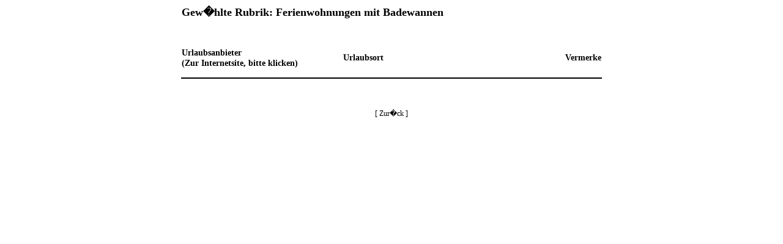

--- FILE ---
content_type: text/html; charset=UTF-8
request_url: http://ferien-direkt-24.de/index.php?action=liste&id=1098
body_size: 644
content:

<HTML>
<style type="text/css">

body, th, td,  select, textarea, div {
	font-family: "Helvetica,Arial";
	font-size: 12px;
	color: #000000;
}

a {color: #FFFC91; 14px Helvetica,Arial;text-decoration: underline; }
a.admin {color: #000000; 14px Helvetica,Arial;text-decoration: underline; }


</style>
<BODY BGCOLOR="#FFFFFF">
<style type="text/css">
	a {color: #000000; 18px Verdana;text-decoration: none; }
	a:hover {color: #000000; text-decoration: none;}
	a:active {color: #000000; text-decoration: none;}}
}	

</style>
	<TABLE CELLPADDING="1" CELLSPACING="0" ALIGN="center" BORDER="0" BGCOLOR="#FFFFFF">
		<TR>
			<TD COLSPAN="4"><H2>Gew�hlte Rubrik: <B>Ferienwohnungen mit Badewannen</B></H2> <BR /><BR /></TD>
		</TR>
		<TR>
			<TD WIDTH="200" style=" border-bottom-color:#000000; border-bottom-width: 2px; border-bottom-style: solid;"><H3>Urlaubsanbieter <BR> (Zur Internetsite, bitte klicken) </H3></TD>
			<TD WIDTH="60" style=" border-bottom-color:#000000; border-bottom-width: 2px; border-bottom-style: solid;"> &nbsp; </TD>
			<TD WIDTH="100" style=" border-bottom-color:#000000; border-bottom-width: 2px; border-bottom-style: solid;" ALIGN="left"><H3>Urlaubsort</H3></TD>
			<TD WIDTH="320" style=" border-bottom-color:#000000; border-bottom-width: 2px; border-bottom-style: solid;" ALIGN="right"> <H3>Vermerke</H3></TD>
		</TR>
		<TR>
			<TD COLSPAN="4"> <BR /> </TD>
		</TR>				<TR>
			<TD COLSPAN="4"><BR /><BR /> </TD>
		</TR>
		<TR>
			<TD COLSPAN="4" ALIGN="center"> <A HREF="index.php?action=output">[ Zur�ck ]</A> </TD>
		</TR>
	</TABLE>